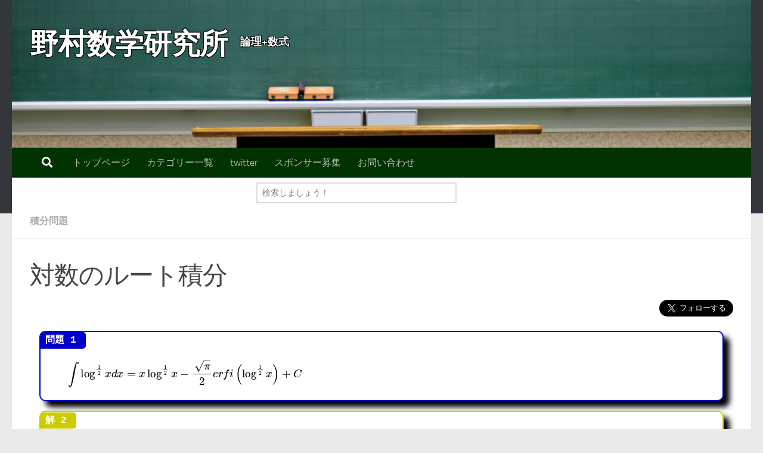

--- FILE ---
content_type: text/html; charset=UTF-8
request_url: https://www.nomuramath.com/dvl6t0gy/
body_size: 14813
content:
<!DOCTYPE html>
<html class="no-js" lang="ja">
<head>
  <meta charset="UTF-8">
  <meta name="viewport" content="width=device-width, initial-scale=1.0">
  <link rel="profile" href="https://gmpg.org/xfn/11" />
  <link rel="pingback" href="https://www.nomuramath.com/xmlrpc.php">

  <title>対数のルート積分 &#8211; 野村数学研究所</title>
<meta name='robots' content='max-image-preview:large' />
<script>document.documentElement.className = document.documentElement.className.replace("no-js","js");</script>
<link rel="alternate" type="application/rss+xml" title="野村数学研究所 &raquo; フィード" href="https://www.nomuramath.com/feed/" />
<link rel="alternate" type="application/rss+xml" title="野村数学研究所 &raquo; コメントフィード" href="https://www.nomuramath.com/comments/feed/" />
<script>
window._wpemojiSettings = {"baseUrl":"https:\/\/s.w.org\/images\/core\/emoji\/15.0.3\/72x72\/","ext":".png","svgUrl":"https:\/\/s.w.org\/images\/core\/emoji\/15.0.3\/svg\/","svgExt":".svg","source":{"concatemoji":"https:\/\/www.nomuramath.com\/wp-includes\/js\/wp-emoji-release.min.js?ver=6.6.2"}};
/*! This file is auto-generated */
!function(i,n){var o,s,e;function c(e){try{var t={supportTests:e,timestamp:(new Date).valueOf()};sessionStorage.setItem(o,JSON.stringify(t))}catch(e){}}function p(e,t,n){e.clearRect(0,0,e.canvas.width,e.canvas.height),e.fillText(t,0,0);var t=new Uint32Array(e.getImageData(0,0,e.canvas.width,e.canvas.height).data),r=(e.clearRect(0,0,e.canvas.width,e.canvas.height),e.fillText(n,0,0),new Uint32Array(e.getImageData(0,0,e.canvas.width,e.canvas.height).data));return t.every(function(e,t){return e===r[t]})}function u(e,t,n){switch(t){case"flag":return n(e,"\ud83c\udff3\ufe0f\u200d\u26a7\ufe0f","\ud83c\udff3\ufe0f\u200b\u26a7\ufe0f")?!1:!n(e,"\ud83c\uddfa\ud83c\uddf3","\ud83c\uddfa\u200b\ud83c\uddf3")&&!n(e,"\ud83c\udff4\udb40\udc67\udb40\udc62\udb40\udc65\udb40\udc6e\udb40\udc67\udb40\udc7f","\ud83c\udff4\u200b\udb40\udc67\u200b\udb40\udc62\u200b\udb40\udc65\u200b\udb40\udc6e\u200b\udb40\udc67\u200b\udb40\udc7f");case"emoji":return!n(e,"\ud83d\udc26\u200d\u2b1b","\ud83d\udc26\u200b\u2b1b")}return!1}function f(e,t,n){var r="undefined"!=typeof WorkerGlobalScope&&self instanceof WorkerGlobalScope?new OffscreenCanvas(300,150):i.createElement("canvas"),a=r.getContext("2d",{willReadFrequently:!0}),o=(a.textBaseline="top",a.font="600 32px Arial",{});return e.forEach(function(e){o[e]=t(a,e,n)}),o}function t(e){var t=i.createElement("script");t.src=e,t.defer=!0,i.head.appendChild(t)}"undefined"!=typeof Promise&&(o="wpEmojiSettingsSupports",s=["flag","emoji"],n.supports={everything:!0,everythingExceptFlag:!0},e=new Promise(function(e){i.addEventListener("DOMContentLoaded",e,{once:!0})}),new Promise(function(t){var n=function(){try{var e=JSON.parse(sessionStorage.getItem(o));if("object"==typeof e&&"number"==typeof e.timestamp&&(new Date).valueOf()<e.timestamp+604800&&"object"==typeof e.supportTests)return e.supportTests}catch(e){}return null}();if(!n){if("undefined"!=typeof Worker&&"undefined"!=typeof OffscreenCanvas&&"undefined"!=typeof URL&&URL.createObjectURL&&"undefined"!=typeof Blob)try{var e="postMessage("+f.toString()+"("+[JSON.stringify(s),u.toString(),p.toString()].join(",")+"));",r=new Blob([e],{type:"text/javascript"}),a=new Worker(URL.createObjectURL(r),{name:"wpTestEmojiSupports"});return void(a.onmessage=function(e){c(n=e.data),a.terminate(),t(n)})}catch(e){}c(n=f(s,u,p))}t(n)}).then(function(e){for(var t in e)n.supports[t]=e[t],n.supports.everything=n.supports.everything&&n.supports[t],"flag"!==t&&(n.supports.everythingExceptFlag=n.supports.everythingExceptFlag&&n.supports[t]);n.supports.everythingExceptFlag=n.supports.everythingExceptFlag&&!n.supports.flag,n.DOMReady=!1,n.readyCallback=function(){n.DOMReady=!0}}).then(function(){return e}).then(function(){var e;n.supports.everything||(n.readyCallback(),(e=n.source||{}).concatemoji?t(e.concatemoji):e.wpemoji&&e.twemoji&&(t(e.twemoji),t(e.wpemoji)))}))}((window,document),window._wpemojiSettings);
</script>
<style id='wp-emoji-styles-inline-css'>

	img.wp-smiley, img.emoji {
		display: inline !important;
		border: none !important;
		box-shadow: none !important;
		height: 1em !important;
		width: 1em !important;
		margin: 0 0.07em !important;
		vertical-align: -0.1em !important;
		background: none !important;
		padding: 0 !important;
	}
</style>
<link rel='stylesheet' id='wp-block-library-css' href='https://www.nomuramath.com/wp-includes/css/dist/block-library/style.min.css?ver=6.6.2' media='all' />
<style id='classic-theme-styles-inline-css'>
/*! This file is auto-generated */
.wp-block-button__link{color:#fff;background-color:#32373c;border-radius:9999px;box-shadow:none;text-decoration:none;padding:calc(.667em + 2px) calc(1.333em + 2px);font-size:1.125em}.wp-block-file__button{background:#32373c;color:#fff;text-decoration:none}
</style>
<style id='global-styles-inline-css'>
:root{--wp--preset--aspect-ratio--square: 1;--wp--preset--aspect-ratio--4-3: 4/3;--wp--preset--aspect-ratio--3-4: 3/4;--wp--preset--aspect-ratio--3-2: 3/2;--wp--preset--aspect-ratio--2-3: 2/3;--wp--preset--aspect-ratio--16-9: 16/9;--wp--preset--aspect-ratio--9-16: 9/16;--wp--preset--color--black: #000000;--wp--preset--color--cyan-bluish-gray: #abb8c3;--wp--preset--color--white: #ffffff;--wp--preset--color--pale-pink: #f78da7;--wp--preset--color--vivid-red: #cf2e2e;--wp--preset--color--luminous-vivid-orange: #ff6900;--wp--preset--color--luminous-vivid-amber: #fcb900;--wp--preset--color--light-green-cyan: #7bdcb5;--wp--preset--color--vivid-green-cyan: #00d084;--wp--preset--color--pale-cyan-blue: #8ed1fc;--wp--preset--color--vivid-cyan-blue: #0693e3;--wp--preset--color--vivid-purple: #9b51e0;--wp--preset--gradient--vivid-cyan-blue-to-vivid-purple: linear-gradient(135deg,rgba(6,147,227,1) 0%,rgb(155,81,224) 100%);--wp--preset--gradient--light-green-cyan-to-vivid-green-cyan: linear-gradient(135deg,rgb(122,220,180) 0%,rgb(0,208,130) 100%);--wp--preset--gradient--luminous-vivid-amber-to-luminous-vivid-orange: linear-gradient(135deg,rgba(252,185,0,1) 0%,rgba(255,105,0,1) 100%);--wp--preset--gradient--luminous-vivid-orange-to-vivid-red: linear-gradient(135deg,rgba(255,105,0,1) 0%,rgb(207,46,46) 100%);--wp--preset--gradient--very-light-gray-to-cyan-bluish-gray: linear-gradient(135deg,rgb(238,238,238) 0%,rgb(169,184,195) 100%);--wp--preset--gradient--cool-to-warm-spectrum: linear-gradient(135deg,rgb(74,234,220) 0%,rgb(151,120,209) 20%,rgb(207,42,186) 40%,rgb(238,44,130) 60%,rgb(251,105,98) 80%,rgb(254,248,76) 100%);--wp--preset--gradient--blush-light-purple: linear-gradient(135deg,rgb(255,206,236) 0%,rgb(152,150,240) 100%);--wp--preset--gradient--blush-bordeaux: linear-gradient(135deg,rgb(254,205,165) 0%,rgb(254,45,45) 50%,rgb(107,0,62) 100%);--wp--preset--gradient--luminous-dusk: linear-gradient(135deg,rgb(255,203,112) 0%,rgb(199,81,192) 50%,rgb(65,88,208) 100%);--wp--preset--gradient--pale-ocean: linear-gradient(135deg,rgb(255,245,203) 0%,rgb(182,227,212) 50%,rgb(51,167,181) 100%);--wp--preset--gradient--electric-grass: linear-gradient(135deg,rgb(202,248,128) 0%,rgb(113,206,126) 100%);--wp--preset--gradient--midnight: linear-gradient(135deg,rgb(2,3,129) 0%,rgb(40,116,252) 100%);--wp--preset--font-size--small: 13px;--wp--preset--font-size--medium: 20px;--wp--preset--font-size--large: 36px;--wp--preset--font-size--x-large: 42px;--wp--preset--spacing--20: 0.44rem;--wp--preset--spacing--30: 0.67rem;--wp--preset--spacing--40: 1rem;--wp--preset--spacing--50: 1.5rem;--wp--preset--spacing--60: 2.25rem;--wp--preset--spacing--70: 3.38rem;--wp--preset--spacing--80: 5.06rem;--wp--preset--shadow--natural: 6px 6px 9px rgba(0, 0, 0, 0.2);--wp--preset--shadow--deep: 12px 12px 50px rgba(0, 0, 0, 0.4);--wp--preset--shadow--sharp: 6px 6px 0px rgba(0, 0, 0, 0.2);--wp--preset--shadow--outlined: 6px 6px 0px -3px rgba(255, 255, 255, 1), 6px 6px rgba(0, 0, 0, 1);--wp--preset--shadow--crisp: 6px 6px 0px rgba(0, 0, 0, 1);}:where(.is-layout-flex){gap: 0.5em;}:where(.is-layout-grid){gap: 0.5em;}body .is-layout-flex{display: flex;}.is-layout-flex{flex-wrap: wrap;align-items: center;}.is-layout-flex > :is(*, div){margin: 0;}body .is-layout-grid{display: grid;}.is-layout-grid > :is(*, div){margin: 0;}:where(.wp-block-columns.is-layout-flex){gap: 2em;}:where(.wp-block-columns.is-layout-grid){gap: 2em;}:where(.wp-block-post-template.is-layout-flex){gap: 1.25em;}:where(.wp-block-post-template.is-layout-grid){gap: 1.25em;}.has-black-color{color: var(--wp--preset--color--black) !important;}.has-cyan-bluish-gray-color{color: var(--wp--preset--color--cyan-bluish-gray) !important;}.has-white-color{color: var(--wp--preset--color--white) !important;}.has-pale-pink-color{color: var(--wp--preset--color--pale-pink) !important;}.has-vivid-red-color{color: var(--wp--preset--color--vivid-red) !important;}.has-luminous-vivid-orange-color{color: var(--wp--preset--color--luminous-vivid-orange) !important;}.has-luminous-vivid-amber-color{color: var(--wp--preset--color--luminous-vivid-amber) !important;}.has-light-green-cyan-color{color: var(--wp--preset--color--light-green-cyan) !important;}.has-vivid-green-cyan-color{color: var(--wp--preset--color--vivid-green-cyan) !important;}.has-pale-cyan-blue-color{color: var(--wp--preset--color--pale-cyan-blue) !important;}.has-vivid-cyan-blue-color{color: var(--wp--preset--color--vivid-cyan-blue) !important;}.has-vivid-purple-color{color: var(--wp--preset--color--vivid-purple) !important;}.has-black-background-color{background-color: var(--wp--preset--color--black) !important;}.has-cyan-bluish-gray-background-color{background-color: var(--wp--preset--color--cyan-bluish-gray) !important;}.has-white-background-color{background-color: var(--wp--preset--color--white) !important;}.has-pale-pink-background-color{background-color: var(--wp--preset--color--pale-pink) !important;}.has-vivid-red-background-color{background-color: var(--wp--preset--color--vivid-red) !important;}.has-luminous-vivid-orange-background-color{background-color: var(--wp--preset--color--luminous-vivid-orange) !important;}.has-luminous-vivid-amber-background-color{background-color: var(--wp--preset--color--luminous-vivid-amber) !important;}.has-light-green-cyan-background-color{background-color: var(--wp--preset--color--light-green-cyan) !important;}.has-vivid-green-cyan-background-color{background-color: var(--wp--preset--color--vivid-green-cyan) !important;}.has-pale-cyan-blue-background-color{background-color: var(--wp--preset--color--pale-cyan-blue) !important;}.has-vivid-cyan-blue-background-color{background-color: var(--wp--preset--color--vivid-cyan-blue) !important;}.has-vivid-purple-background-color{background-color: var(--wp--preset--color--vivid-purple) !important;}.has-black-border-color{border-color: var(--wp--preset--color--black) !important;}.has-cyan-bluish-gray-border-color{border-color: var(--wp--preset--color--cyan-bluish-gray) !important;}.has-white-border-color{border-color: var(--wp--preset--color--white) !important;}.has-pale-pink-border-color{border-color: var(--wp--preset--color--pale-pink) !important;}.has-vivid-red-border-color{border-color: var(--wp--preset--color--vivid-red) !important;}.has-luminous-vivid-orange-border-color{border-color: var(--wp--preset--color--luminous-vivid-orange) !important;}.has-luminous-vivid-amber-border-color{border-color: var(--wp--preset--color--luminous-vivid-amber) !important;}.has-light-green-cyan-border-color{border-color: var(--wp--preset--color--light-green-cyan) !important;}.has-vivid-green-cyan-border-color{border-color: var(--wp--preset--color--vivid-green-cyan) !important;}.has-pale-cyan-blue-border-color{border-color: var(--wp--preset--color--pale-cyan-blue) !important;}.has-vivid-cyan-blue-border-color{border-color: var(--wp--preset--color--vivid-cyan-blue) !important;}.has-vivid-purple-border-color{border-color: var(--wp--preset--color--vivid-purple) !important;}.has-vivid-cyan-blue-to-vivid-purple-gradient-background{background: var(--wp--preset--gradient--vivid-cyan-blue-to-vivid-purple) !important;}.has-light-green-cyan-to-vivid-green-cyan-gradient-background{background: var(--wp--preset--gradient--light-green-cyan-to-vivid-green-cyan) !important;}.has-luminous-vivid-amber-to-luminous-vivid-orange-gradient-background{background: var(--wp--preset--gradient--luminous-vivid-amber-to-luminous-vivid-orange) !important;}.has-luminous-vivid-orange-to-vivid-red-gradient-background{background: var(--wp--preset--gradient--luminous-vivid-orange-to-vivid-red) !important;}.has-very-light-gray-to-cyan-bluish-gray-gradient-background{background: var(--wp--preset--gradient--very-light-gray-to-cyan-bluish-gray) !important;}.has-cool-to-warm-spectrum-gradient-background{background: var(--wp--preset--gradient--cool-to-warm-spectrum) !important;}.has-blush-light-purple-gradient-background{background: var(--wp--preset--gradient--blush-light-purple) !important;}.has-blush-bordeaux-gradient-background{background: var(--wp--preset--gradient--blush-bordeaux) !important;}.has-luminous-dusk-gradient-background{background: var(--wp--preset--gradient--luminous-dusk) !important;}.has-pale-ocean-gradient-background{background: var(--wp--preset--gradient--pale-ocean) !important;}.has-electric-grass-gradient-background{background: var(--wp--preset--gradient--electric-grass) !important;}.has-midnight-gradient-background{background: var(--wp--preset--gradient--midnight) !important;}.has-small-font-size{font-size: var(--wp--preset--font-size--small) !important;}.has-medium-font-size{font-size: var(--wp--preset--font-size--medium) !important;}.has-large-font-size{font-size: var(--wp--preset--font-size--large) !important;}.has-x-large-font-size{font-size: var(--wp--preset--font-size--x-large) !important;}
:where(.wp-block-post-template.is-layout-flex){gap: 1.25em;}:where(.wp-block-post-template.is-layout-grid){gap: 1.25em;}
:where(.wp-block-columns.is-layout-flex){gap: 2em;}:where(.wp-block-columns.is-layout-grid){gap: 2em;}
:root :where(.wp-block-pullquote){font-size: 1.5em;line-height: 1.6;}
</style>
<link rel='stylesheet' id='contact-form-7-css' href='https://www.nomuramath.com/wp-content/plugins/contact-form-7/includes/css/styles.css?ver=6.0.2' media='all' />
<link rel='stylesheet' id='hueman-main-style-css' href='https://www.nomuramath.com/wp-content/themes/hueman/assets/front/css/main.min.css?ver=3.7.25' media='all' />
<style id='hueman-main-style-inline-css'>
body { font-size:1.00rem; }@media only screen and (min-width: 720px) {
        .nav > li { font-size:1.00rem; }
      }.container-inner { max-width: 1600px; }::selection { background-color: #3b8dbd; }
::-moz-selection { background-color: #3b8dbd; }a,a>span.hu-external::after,.themeform label .required,#flexslider-featured .flex-direction-nav .flex-next:hover,#flexslider-featured .flex-direction-nav .flex-prev:hover,.post-hover:hover .post-title a,.post-title a:hover,.sidebar.s1 .post-nav li a:hover i,.content .post-nav li a:hover i,.post-related a:hover,.sidebar.s1 .widget_rss ul li a,#footer .widget_rss ul li a,.sidebar.s1 .widget_calendar a,#footer .widget_calendar a,.sidebar.s1 .alx-tab .tab-item-category a,.sidebar.s1 .alx-posts .post-item-category a,.sidebar.s1 .alx-tab li:hover .tab-item-title a,.sidebar.s1 .alx-tab li:hover .tab-item-comment a,.sidebar.s1 .alx-posts li:hover .post-item-title a,#footer .alx-tab .tab-item-category a,#footer .alx-posts .post-item-category a,#footer .alx-tab li:hover .tab-item-title a,#footer .alx-tab li:hover .tab-item-comment a,#footer .alx-posts li:hover .post-item-title a,.comment-tabs li.active a,.comment-awaiting-moderation,.child-menu a:hover,.child-menu .current_page_item > a,.wp-pagenavi a{ color: #3b8dbd; }input[type="submit"],.themeform button[type="submit"],.sidebar.s1 .sidebar-top,.sidebar.s1 .sidebar-toggle,#flexslider-featured .flex-control-nav li a.flex-active,.post-tags a:hover,.sidebar.s1 .widget_calendar caption,#footer .widget_calendar caption,.author-bio .bio-avatar:after,.commentlist li.bypostauthor > .comment-body:after,.commentlist li.comment-author-admin > .comment-body:after{ background-color: #3b8dbd; }.post-format .format-container { border-color: #3b8dbd; }.sidebar.s1 .alx-tabs-nav li.active a,#footer .alx-tabs-nav li.active a,.comment-tabs li.active a,.wp-pagenavi a:hover,.wp-pagenavi a:active,.wp-pagenavi span.current{ border-bottom-color: #3b8dbd!important; }.sidebar.s2 .post-nav li a:hover i,
.sidebar.s2 .widget_rss ul li a,
.sidebar.s2 .widget_calendar a,
.sidebar.s2 .alx-tab .tab-item-category a,
.sidebar.s2 .alx-posts .post-item-category a,
.sidebar.s2 .alx-tab li:hover .tab-item-title a,
.sidebar.s2 .alx-tab li:hover .tab-item-comment a,
.sidebar.s2 .alx-posts li:hover .post-item-title a { color: #82b965; }
.sidebar.s2 .sidebar-top,.sidebar.s2 .sidebar-toggle,.post-comments,.jp-play-bar,.jp-volume-bar-value,.sidebar.s2 .widget_calendar caption{ background-color: #82b965; }.sidebar.s2 .alx-tabs-nav li.active a { border-bottom-color: #82b965; }
.post-comments::before { border-right-color: #82b965; }
      .search-expand,
              #nav-topbar.nav-container { background-color: #26272b}@media only screen and (min-width: 720px) {
                #nav-topbar .nav ul { background-color: #26272b; }
              }.is-scrolled #header .nav-container.desktop-sticky,
              .is-scrolled #header .search-expand { background-color: #26272b; background-color: rgba(38,39,43,0.90) }.is-scrolled .topbar-transparent #nav-topbar.desktop-sticky .nav ul { background-color: #26272b; background-color: rgba(38,39,43,0.95) }#header { background-color: #33363b; }
@media only screen and (min-width: 720px) {
  #nav-header .nav ul { background-color: #33363b; }
}
        #header #nav-mobile { background-color: #003300; }.is-scrolled #header #nav-mobile { background-color: #003300; background-color: rgba(0,51,0,0.90) }#nav-header.nav-container, #main-header-search .search-expand { background-color: #003300; }
@media only screen and (min-width: 720px) {
  #nav-header .nav ul { background-color: #003300; }
}
        body { background-color: #eaeaea; }
</style>
<link rel='stylesheet' id='theme-stylesheet-css' href='https://www.nomuramath.com/wp-content/themes/hueman-child/style.css?ver=1.0' media='all' />
<link rel='stylesheet' id='hueman-font-awesome-css' href='https://www.nomuramath.com/wp-content/themes/hueman/assets/front/css/font-awesome.min.css?ver=3.7.25' media='all' />
<script src="https://www.nomuramath.com/wp-includes/js/jquery/jquery.min.js?ver=3.7.1" id="jquery-core-js"></script>
<script src="https://www.nomuramath.com/wp-includes/js/jquery/jquery-migrate.min.js?ver=3.4.1" id="jquery-migrate-js"></script>
<link rel="https://api.w.org/" href="https://www.nomuramath.com/wp-json/" /><link rel="alternate" title="JSON" type="application/json" href="https://www.nomuramath.com/wp-json/wp/v2/posts/4731" /><link rel="EditURI" type="application/rsd+xml" title="RSD" href="https://www.nomuramath.com/xmlrpc.php?rsd" />
<meta name="generator" content="WordPress 6.6.2" />
<link rel="canonical" href="https://www.nomuramath.com/dvl6t0gy/" />
<link rel='shortlink' href='https://www.nomuramath.com/?p=4731' />
<link rel="alternate" title="oEmbed (JSON)" type="application/json+oembed" href="https://www.nomuramath.com/wp-json/oembed/1.0/embed?url=https%3A%2F%2Fwww.nomuramath.com%2Fdvl6t0gy%2F" />
<link rel="alternate" title="oEmbed (XML)" type="text/xml+oembed" href="https://www.nomuramath.com/wp-json/oembed/1.0/embed?url=https%3A%2F%2Fwww.nomuramath.com%2Fdvl6t0gy%2F&#038;format=xml" />
		<meta charset="UTF-8">
		<meta name="robots" content="index,follow">

		<!-- サイトマップ -->
		<link rel="sitemap" type="application/xml" title="サイトマップ" href="/wp-sitemap.xml" />

			<!-- googleアナリティクス -->
	<!-- Global site tag (gtag.js) - Google Analytics -->
	<script async src="https://www.googletagmanager.com/gtag/js?id=UA-177225080-1"></script>
	<script async src="https://www.googletagmanager.com/gtag/js?id=AW-16518242444">
	<script async src="https://www.googletagmanager.com/gtag/js?id=G-TN1WE6VECE"></script>
	<script>
	window.dataLayer = window.dataLayer || [];
	function gtag(){dataLayer.push(arguments);}
	gtag('js', new Date());
	gtag('config', 'UA-177225080-1');
	gtag('config', 'G-TN1WE6VECE');
	gtag('config', 'AW-16518242444');
	</script>
	<!-- Event snippet for ページビュー conversion page -->
	<script>
	gtag('event', 'conversion', {'send_to': 'AW-16518242444/0_e8CJ7Vn6IZEIzBwcQ9'});
	</script>	<!-- google ads -->
	<script data-ad-client="ca-pub-6140751731459712" async 	src="https://pagead2.googlesyndication.com/pagead/js/adsbygoogle.js"></script>

		<!-- highlight.jsでmonokaiを使う -->
		<link rel="stylesheet" href="//cdnjs.cloudflare.com/ajax/libs/highlight.js/9.12.0/styles/monokai.min.css"><!--monokai_sublime-->
		<!-- highlight.jsを使う -->
		<script src="//cdnjs.cloudflare.com/ajax/libs/highlight.js/9.12.0/highlight.min.js"></script>
		<script>hljs.initHighlightingOnLoad();</script>
		<!-- highlight.jsに行番号を付ける -->
		<script src="//cdnjs.cloudflare.com/ajax/libs/highlightjs-line-numbers.js/2.7.0/highlightjs-line-numbers.min.js"></script>
		<script>hljs.initLineNumbersOnLoad();</script>		<!-- script type="text/x-mathjax-config" -->
		<script>
			MathJax = {
				loader: {
					load: ['[tex]/color'],//拡張パッケージ読み込み
				},
				tex: {
					inlineMath: [["$","$"], ["\\(","\\)"]],
					processEscapes: true,//「ダラー」を「$」でエスケープ
					//ignoreClass: "nomath",//mathjax除外クラス
					//processClass: "math|excerpt|components-truncate",//mathjax有効クラス

					//TagSide: "right",
					tagIndent: "2em",//数式番号までの余白
					maxBuffer: 10 * 1024,//バッファサイズ(5*1024だと足らない)
					//MultLineWidth: "55%",
					//extensions: ["color.js"],
					packages: {'[+]': ['color']},//拡張パッケージ追加
					macros: {
						//例　csch: "\\mathrm{csch\\;}",
						//「,」が多いとエラーになります。
						sgn: '{\bf R}',
						C: ["{\\color{gray}C_{#1}}",1],
						cmt: ["\\color{green}\\qquad \\left( \\quad #1 \\quad \\right)",1],
						mrk: ["\\color{red}\\qquad \\left( \\quad #1 \\quad \\right)",1],
						cnd: ["\\color{blue}\\qquad \\left( \\quad #1 \\quad \\right)",1],
						slug: ["\\color{green}\\qquad \\left( \\quad \\href{https://www.nomuramath.com/#1}{\\text{詳細ページ}} \\quad \\right)",1],

          				//左下から右上に3点ドット(texにはあるがmathjaxにはない記号)
						iddots: "{\\kern3mu\\raise1mu{.}\\kern3mu\\raise6mu{.}\\kern3mu\\raise12mu{.}}",
						def: '\\mathrm{def\\;}',ran: '\\mathrm{ran\\;}',inv: '\\mathrm{inv\\;}',arccsc: '\\mathrm{arccsc\\;}',arcsec: '\\mathrm{arcsec\\;}',arccot: '\\mathrm{arccot\\;}',arcsinh: '\\mathrm{arcsinh\\;}',arccosh: '\\mathrm{arccosh\\;}',arctanh: '\\mathrm{arctanh\\;}',csch: '\\mathrm{csch\\;}',sech: '\\mathrm{sech\\;}',coth: '\\mathrm{coth\\;}',arccsch: '\\mathrm{arccsch\\;}',arcsech: '\\mathrm{arcsech\\;}',arccoth: '\\mathrm{arccoth\\;}',pv: '\\mathrm{pv\\;}',mv: '\\mathrm{mv\\;}',id: '\\mathrm{id\\;}',Sin: '\\mathrm{Sin\\;}',Cos: '\\mathrm{Cos\\;}',Tan: '\\mathrm{Tan\\;}',Sinh: '\\mathrm{Sinh\\;}',Cosh: '\\mathrm{Cosh\\;}',Tanh: '\\mathrm{Tanh\\;}',sgn: '\\mathrm{sgn\\;}',Log: '\\mathrm{Log\\;}',Arg: '\\mathrm{Arg\\;}',pow: '\\mathrm{pow\\;}',rank: '\\mathrm{rank\\;}',null: '\\mathrm{null\\;}',tr: '\\mathrm{tr\\;}',im: '\\mathrm{im\\;}',adj: '\\mathrm{adj\\;}',diag: '\\mathrm{diag\\;}',span: '\\mathrm{span\\;}',Li: '\\mathrm{Li\\;}',erf: '\\mathrm{erf\\;}',Ei: '\\mathrm{Ei\\;}',Si: '\\mathrm{Si\\;}',Ci: '\\mathrm{Ci\\;}',li: '\\mathrm{li\\;}',LHS: '\\mathrm{LHS\\;}',RHS: '\\mathrm{RHS\\;}',BHS: '\\mathrm{BHS\\;}',Res: '\\mathrm{Res\\;}',diam: '\\mathrm{diam\\;}',map: '\\mathrm{map\\;}',dom: '\\mathrm{dom\\;}',cod: '\\mathrm{cod\\;}',Def: '\\mathrm{Def\\;}',ran: '\\mathrm{ran\\;}',ord: '\\mathrm{ord\\;}',deg: '\\mathrm{deg\\;}',alg: '\\mathrm{alg\\;}',sep: '\\mathrm{sep\\;}',irr: '\\mathrm{irr\\;}',quot: '\\mathrm{quot\\;}',char: '\\mathrm{char\\;}',conj: '\\mathrm{conj\\;}',ab: '\\mathrm{ab\\;}',gal: '\\mathrm{gal\\;}',End: '\\mathrm{End\\;}',aut: '\\mathrm{aut\\;}',inn: '\\mathrm{inn\\;}',out: '\\mathrm{out\\;}',supp: '\\mathrm{supp\\;}',mzp: '\\mathrm{mzp\\;}',mod: '\\mathrm{mod\\;}',lcm: '\\mathrm{lcm\\;}',
					},
				},
				chtml: {
					scale: 1,				//数式のフォントサイズ
					displayAlign: 'left',	//数式を左寄せ
					displayIndent: '2em',	//数式のインデント
				},
				options: {
					ignoreHtmlClass: "nomath",//mathjax除外クラス
					processHtmlClass: "math|excerpt",//mathjax有効クラス
					enableMenu: false,

				},
			};




		</script>		<!-- script type="text/javascript" src="https://cdnjs.cloudflare.com/ajax/libs/mathjax/2.7.0/MathJax.js?config=TeX-AMS_CHTML" -->
		<!-- /script -->

		<!-- mathjax v3 -->
		<script src="https://polyfill.io/v3/polyfill.min.js?features=es6"></script>



		<script id="MathJax-script" async src="https://cdn.jsdelivr.net/npm/mathjax@3/es5/tex-mml-chtml.js"></script>
		<!--「tex-svg.js」だと左揃えができない -->
		<!--「tex-mml-chtml.js」だと添え字の添え字ができない -->

		<meta http-equiv="X-UA-Compatible" CONTENT="IE=EmulateIE7" />
		<link rel="stylesheet/less" type="text/css" href="/wp-content/themes/hueman-child/usr_src/style.less" />
		<script src="//cdnjs.cloudflare.com/ajax/libs/less.js/3.9.0/less.min.js" ></script>    <link rel="preload" as="font" type="font/woff2" href="https://www.nomuramath.com/wp-content/themes/hueman/assets/front/webfonts/fa-brands-400.woff2?v=5.15.2" crossorigin="anonymous"/>
    <link rel="preload" as="font" type="font/woff2" href="https://www.nomuramath.com/wp-content/themes/hueman/assets/front/webfonts/fa-regular-400.woff2?v=5.15.2" crossorigin="anonymous"/>
    <link rel="preload" as="font" type="font/woff2" href="https://www.nomuramath.com/wp-content/themes/hueman/assets/front/webfonts/fa-solid-900.woff2?v=5.15.2" crossorigin="anonymous"/>
  <link rel="preload" as="font" type="font/woff" href="https://www.nomuramath.com/wp-content/themes/hueman/assets/front/fonts/titillium-light-webfont.woff" crossorigin="anonymous"/>
<link rel="preload" as="font" type="font/woff" href="https://www.nomuramath.com/wp-content/themes/hueman/assets/front/fonts/titillium-lightitalic-webfont.woff" crossorigin="anonymous"/>
<link rel="preload" as="font" type="font/woff" href="https://www.nomuramath.com/wp-content/themes/hueman/assets/front/fonts/titillium-regular-webfont.woff" crossorigin="anonymous"/>
<link rel="preload" as="font" type="font/woff" href="https://www.nomuramath.com/wp-content/themes/hueman/assets/front/fonts/titillium-regularitalic-webfont.woff" crossorigin="anonymous"/>
<link rel="preload" as="font" type="font/woff" href="https://www.nomuramath.com/wp-content/themes/hueman/assets/front/fonts/titillium-semibold-webfont.woff" crossorigin="anonymous"/>
<style>
  /*  base : fonts
/* ------------------------------------ */
body { font-family: "Titillium", Arial, sans-serif; }
@font-face {
  font-family: 'Titillium';
  src: url('https://www.nomuramath.com/wp-content/themes/hueman/assets/front/fonts/titillium-light-webfont.eot');
  src: url('https://www.nomuramath.com/wp-content/themes/hueman/assets/front/fonts/titillium-light-webfont.svg#titillium-light-webfont') format('svg'),
     url('https://www.nomuramath.com/wp-content/themes/hueman/assets/front/fonts/titillium-light-webfont.eot?#iefix') format('embedded-opentype'),
     url('https://www.nomuramath.com/wp-content/themes/hueman/assets/front/fonts/titillium-light-webfont.woff') format('woff'),
     url('https://www.nomuramath.com/wp-content/themes/hueman/assets/front/fonts/titillium-light-webfont.ttf') format('truetype');
  font-weight: 300;
  font-style: normal;
}
@font-face {
  font-family: 'Titillium';
  src: url('https://www.nomuramath.com/wp-content/themes/hueman/assets/front/fonts/titillium-lightitalic-webfont.eot');
  src: url('https://www.nomuramath.com/wp-content/themes/hueman/assets/front/fonts/titillium-lightitalic-webfont.svg#titillium-lightitalic-webfont') format('svg'),
     url('https://www.nomuramath.com/wp-content/themes/hueman/assets/front/fonts/titillium-lightitalic-webfont.eot?#iefix') format('embedded-opentype'),
     url('https://www.nomuramath.com/wp-content/themes/hueman/assets/front/fonts/titillium-lightitalic-webfont.woff') format('woff'),
     url('https://www.nomuramath.com/wp-content/themes/hueman/assets/front/fonts/titillium-lightitalic-webfont.ttf') format('truetype');
  font-weight: 300;
  font-style: italic;
}
@font-face {
  font-family: 'Titillium';
  src: url('https://www.nomuramath.com/wp-content/themes/hueman/assets/front/fonts/titillium-regular-webfont.eot');
  src: url('https://www.nomuramath.com/wp-content/themes/hueman/assets/front/fonts/titillium-regular-webfont.svg#titillium-regular-webfont') format('svg'),
     url('https://www.nomuramath.com/wp-content/themes/hueman/assets/front/fonts/titillium-regular-webfont.eot?#iefix') format('embedded-opentype'),
     url('https://www.nomuramath.com/wp-content/themes/hueman/assets/front/fonts/titillium-regular-webfont.woff') format('woff'),
     url('https://www.nomuramath.com/wp-content/themes/hueman/assets/front/fonts/titillium-regular-webfont.ttf') format('truetype');
  font-weight: 400;
  font-style: normal;
}
@font-face {
  font-family: 'Titillium';
  src: url('https://www.nomuramath.com/wp-content/themes/hueman/assets/front/fonts/titillium-regularitalic-webfont.eot');
  src: url('https://www.nomuramath.com/wp-content/themes/hueman/assets/front/fonts/titillium-regularitalic-webfont.svg#titillium-regular-webfont') format('svg'),
     url('https://www.nomuramath.com/wp-content/themes/hueman/assets/front/fonts/titillium-regularitalic-webfont.eot?#iefix') format('embedded-opentype'),
     url('https://www.nomuramath.com/wp-content/themes/hueman/assets/front/fonts/titillium-regularitalic-webfont.woff') format('woff'),
     url('https://www.nomuramath.com/wp-content/themes/hueman/assets/front/fonts/titillium-regularitalic-webfont.ttf') format('truetype');
  font-weight: 400;
  font-style: italic;
}
@font-face {
    font-family: 'Titillium';
    src: url('https://www.nomuramath.com/wp-content/themes/hueman/assets/front/fonts/titillium-semibold-webfont.eot');
    src: url('https://www.nomuramath.com/wp-content/themes/hueman/assets/front/fonts/titillium-semibold-webfont.svg#titillium-semibold-webfont') format('svg'),
         url('https://www.nomuramath.com/wp-content/themes/hueman/assets/front/fonts/titillium-semibold-webfont.eot?#iefix') format('embedded-opentype'),
         url('https://www.nomuramath.com/wp-content/themes/hueman/assets/front/fonts/titillium-semibold-webfont.woff') format('woff'),
         url('https://www.nomuramath.com/wp-content/themes/hueman/assets/front/fonts/titillium-semibold-webfont.ttf') format('truetype');
  font-weight: 600;
  font-style: normal;
}
</style>
  <!--[if lt IE 9]>
<script src="https://www.nomuramath.com/wp-content/themes/hueman/assets/front/js/ie/html5shiv-printshiv.min.js"></script>
<script src="https://www.nomuramath.com/wp-content/themes/hueman/assets/front/js/ie/selectivizr.js"></script>
<![endif]-->
<link rel="icon" href="https://www.nomuramath.com/wp-content/uploads/u7xniwqh-32x32.png" sizes="32x32" />
<link rel="icon" href="https://www.nomuramath.com/wp-content/uploads/u7xniwqh-192x192.png" sizes="192x192" />
<link rel="apple-touch-icon" href="https://www.nomuramath.com/wp-content/uploads/u7xniwqh-180x180.png" />
<meta name="msapplication-TileImage" content="https://www.nomuramath.com/wp-content/uploads/u7xniwqh-270x270.png" />
</head>

<body class="post-template-default single single-post postid-4731 wp-embed-responsive nomath col-1c full-width header-desktop-sticky header-mobile-sticky hueman-3-7-25-with-child-theme chrome">
<div id="wrapper">
  <a class="screen-reader-text skip-link" href="#content">コンテンツへスキップ</a>
  
  <header id="header" class="main-menu-mobile-on one-mobile-menu main_menu header-ads-desktop  topbar-transparent has-header-img">
        <nav class="nav-container group mobile-menu mobile-sticky " id="nav-mobile" data-menu-id="header-1">
  <div class="mobile-title-logo-in-header"><p class="site-title">                  <a class="custom-logo-link" href="https://www.nomuramath.com/" rel="home" title="野村数学研究所 | ホームページ">野村数学研究所</a>                </p></div>
        
                    <!-- <div class="ham__navbar-toggler collapsed" aria-expanded="false">
          <div class="ham__navbar-span-wrapper">
            <span class="ham-toggler-menu__span"></span>
          </div>
        </div> -->
        <button class="ham__navbar-toggler-two collapsed" title="Menu" aria-expanded="false">
          <span class="ham__navbar-span-wrapper">
            <span class="line line-1"></span>
            <span class="line line-2"></span>
            <span class="line line-3"></span>
          </span>
        </button>
            
      <div class="nav-text"></div>
      <div class="nav-wrap container">
                  <ul class="nav container-inner group mobile-search">
                            <li>
                  <form role="search" method="get" class="search-form" action="https://www.nomuramath.com/">
				<label>
					<span class="screen-reader-text">検索:</span>
					<input type="search" class="search-field" placeholder="検索&hellip;" value="" name="s" />
				</label>
				<input type="submit" class="search-submit" value="検索" />
			</form>                </li>
                      </ul>
                <ul id="menu-memu" class="nav container-inner group"><li id="menu-item-4882" class="menu-item menu-item-type-custom menu-item-object-custom menu-item-home menu-item-4882"><a href="https://www.nomuramath.com/">トップページ</a></li>
<li id="menu-item-4881" class="menu-item menu-item-type-post_type menu-item-object-page menu-item-4881"><a href="https://www.nomuramath.com/category/">カテゴリー一覧</a></li>
<li id="menu-item-4419" class="menu-item menu-item-type-custom menu-item-object-custom menu-item-4419"><a href="https://twitter.com/nomuramath">twitter</a></li>
<li id="menu-item-13305" class="menu-item menu-item-type-post_type menu-item-object-page menu-item-13305"><a href="https://www.nomuramath.com/sponsor/">スポンサー募集</a></li>
<li id="menu-item-6719" class="menu-item menu-item-type-post_type menu-item-object-page menu-item-6719"><a href="https://www.nomuramath.com/mail/">お問い合わせ</a></li>
</ul>      </div>
</nav><!--/#nav-topbar-->  
  
  <div class="container group">
        <div class="container-inner">

                <div id="header-image-wrap">
              <div class="group hu-pad central-header-zone">
                                        <div class="logo-tagline-group">
                          <p class="site-title">                  <a class="custom-logo-link" href="https://www.nomuramath.com/" rel="home" title="野村数学研究所 | ホームページ">野村数学研究所</a>                </p>                                                        <p class="site-description">論理+数式</p>
                                                </div>
                                                          <div id="header-widgets">
                                                </div><!--/#header-ads-->
                                </div>

              <a href="https://www.nomuramath.com/" rel="home"><img src="https://www.nomuramath.com/wp-content/uploads/ql5aza8n.jpg" width="1000" height="200" alt="" class="new-site-image" decoding="async" fetchpriority="high" /></a>          </div>
      
                <nav class="nav-container group desktop-menu " id="nav-header" data-menu-id="header-2">
    <div class="nav-text"><!-- put your mobile menu text here --></div>

  <div class="nav-wrap container">
          <div id="main-header-search" class="container">
        <div class="container-inner">
          <button class="toggle-search"><i class="fas fa-search"></i></button>
          <div class="search-expand">
            <div class="search-expand-inner"><form role="search" method="get" class="search-form" action="https://www.nomuramath.com/">
				<label>
					<span class="screen-reader-text">検索:</span>
					<input type="search" class="search-field" placeholder="検索&hellip;" value="" name="s" />
				</label>
				<input type="submit" class="search-submit" value="検索" />
			</form></div>
          </div>
        </div><!--/.container-inner-->
      </div><!--/.container-->
        <ul id="menu-memu-1" class="nav container-inner group"><li class="menu-item menu-item-type-custom menu-item-object-custom menu-item-home menu-item-4882"><a href="https://www.nomuramath.com/">トップページ</a></li>
<li class="menu-item menu-item-type-post_type menu-item-object-page menu-item-4881"><a href="https://www.nomuramath.com/category/">カテゴリー一覧</a></li>
<li class="menu-item menu-item-type-custom menu-item-object-custom menu-item-4419"><a href="https://twitter.com/nomuramath">twitter</a></li>
<li class="menu-item menu-item-type-post_type menu-item-object-page menu-item-13305"><a href="https://www.nomuramath.com/sponsor/">スポンサー募集</a></li>
<li class="menu-item menu-item-type-post_type menu-item-object-page menu-item-6719"><a href="https://www.nomuramath.com/mail/">お問い合わせ</a></li>
</ul>  </div>
</nav><!--/#nav-header-->      
    </div><!--/.container-inner-->
      </div><!--/.container-->

</header><!--/#header-->
  
  <div class="container" id="page">
    <div class="container-inner">
            <div class="main">
        <div class="main-inner group">
          
              <main class="content" id="content">
              <div class="page-title hu-pad group">
          	    		<ul class="meta-single group">
    			<li class="category"><a href="https://www.nomuramath.com/category/math/problem/calculus_problem/" rel="category tag">積分問題</a></li>
    			    		</ul>
            
    </div><!--/.page-title-->
          <div class="hu-pad group">
              <article class="post-4731 post type-post status-publish hentry category-calculus_problem">
    <div class="post-inner group">

      <h1 class="post-title entry-title">対数のルート積分</h1>
  <p class="post-byline">
       by     <span class="vcard author">
       <span class="fn"><a href="https://www.nomuramath.com/author/nomura/" title="nomura の投稿" rel="author">nomura</a></span>
     </span>
     &middot;
                          <span class="published">2020年11月21日</span>
          </p>

                                
      <div class="clear"></div>

      <div class="entry themeform">
        <div class="entry-inner">
          <div style="text-align:right;">
<script>document.write(decodeURIComponent(escape(atob('[base64]'))))</script>
</div><!-- start(145) --><div class='math prb'>\[
\int\log^{\frac{1}{2}}xdx=x\log^{\frac{1}{2}}x-\frac{\sqrt{\pi}}{2}erfi\left(\log^{\frac{1}{2}}x\right)+C
\]</div><!-- end(145) --><!-- start(378) --><div class='math sol'>\begin{align*}
\int\log^{\frac{1}{2}}xdx &amp; =x\log^{\frac{1}{2}}x-\frac{1}{2}\int\log^{-\frac{1}{2}}xdx\\
&amp; =x\log^{\frac{1}{2}}x-\int e^{t^{2}}dt+C\cmt{t=\log^{\frac{1}{2}}x}\\
&amp; =x\log^{\frac{1}{2}}x-\frac{\sqrt{\pi}}{2}erfi(t)+C\\
&amp; =x\log^{\frac{1}{2}}x-\frac{\sqrt{\pi}}{2}erfi\left(\log^{\frac{1}{2}}x\right)+C
\end{align*}<br /></div><!-- end(378) --><div style="display: flex;flex-wrap: wrap;justify-content: space-around;gap:1em;margin:2em 0em 0em"><div>
<a href="https://www.nomuramath.com/sponsor/"><img decoding="async" src="https://www.nomuramath.com/wp-content/uploads/qsd804tp.jpg" style="width:267px;height: 150px;
" alt="スポンサー募集！"></a>
</div></div>
<hr style="height: 1px;background-color:#aaa;border: none;margin:2em auto;width:100%">
<b style="font-weight:bold">ページ情報</b><!-- start(790) --><table class="tbl"><tr><td><b style="font-weight:bold">タイトル</b><br /></td><td>対数のルート積分<br /></td></tr><tr><td><b style="font-weight:bold">URL</b><br /></td><td>https&#58;//www.nomuramath.com/dvl6t0gy/<br /></td></tr><tr><td><b style="font-weight:bold">SNSボタン</b><br /></td><td><script>document.write(decodeURIComponent(escape(atob('[base64]'))))</script></td></tr></table><!-- end(790) --><div class='ads'><script>document.write(decodeURIComponent(escape(atob('DQoJCQk8ZGl2IHN0eWxlPSJ3aWR0aDoxMDAlO2JvcmRlcjogMXB4IHNvbGlkICMwMDA7cGFkZGluZzowLjVlbSI+DQoJCQkJPGEgaHJlZj0iaHR0cHM6Ly93d3cuaW5mb3RvcC5qcC9jbGljay5waHA/YWlkPTQyMzk4NiZpaWQ9OTM4NDAiIHJlbD0ic3BvbnNvcmVkIj7pq5jpoY3lob7nhKHnlKjjg7vlpKflrablj5fpqJPlkIjmoLzjgrfjg7Pjg5fjg6vli4nlvLfms5XjgJDkuIDnspLjg6Hjgr3jg4Pjg4njgJE8L2E+DQoJCQk8L2Rpdj4NCgkJ'))))</script></div>
<a href='https://www.nomuramath.com/w26eay3a/'><div class='catelink'><div class='title'>ガウス積分のような定積分</div><div class="excerpt">\[
\int_{0}^{\infty}\frac{1}{1+e^{x^{2}}}dx=?
\]
</div> </div></a>
<a href='https://www.nomuramath.com/ifxv4ywk/'><div class='catelink'><div class='title'>床関数を含む積分です</div><div class="excerpt">\[
\int_{0}^{\frac{\pi}{2}}\frac{\left\lfloor \tan x\right\rfloor }{\tan x}dx=?
\]
</div> </div></a>
<a href='https://www.nomuramath.com/ogvicfq0/'><div class='catelink'><div class='title'>逆3角関数の積の積分</div><div class="excerpt">\[
\int\sin^{\bullet}x\cos^{\bullet}xdx=?
\]
</div> </div></a>
<a href='https://www.nomuramath.com/oozubbfg/'><div class='catelink'><div class='title'>分母に双曲線関数で分子に3角関数の定積分</div><div class="excerpt">\[
\int_{-\infty}^{\infty}\frac{\cos x}{\cosh x}dx=?
\]
</div> </div></a>          <nav class="pagination group">
                      </nav><!--/.pagination-->
        </div>

        
        <div class="clear"></div>
      </div><!--/.entry-->

    </div><!--/.post-inner-->
  </article><!--/.post-->

<div class="clear"></div>






<section id="comments" class="themeform">

	
					<!-- comments closed, no comments -->
		
	
	
</section><!--/#comments-->          </div><!--/.hu-pad-->
            </main><!--/.content-->
          

        </div><!--/.main-inner-->
      </div><!--/.main-->
    </div><!--/.container-inner-->
  </div><!--/.container-->
    <footer id="footer">

                    
    
    
    <section class="container" id="footer-bottom">
      <div class="container-inner">

        <a id="back-to-top" href="#"><i class="fas fa-angle-up"></i></a>

        <div class="hu-pad group">

          <div class="grid one-half">
                        
            <div id="copyright">
                <p><div style="text-align:center">© 野村数学研究所</div></p>
            </div><!--/#copyright-->

            
          </div>

          <div class="grid one-half last">
                                                                                </div>

        </div><!--/.hu-pad-->

      </div><!--/.container-inner-->
    </section><!--/.container-->

  </footer><!--/#footer-->

</div><!--/#wrapper-->

<script>	var td = document.querySelectorAll(".nmlt td");	for(var i = 0; i < td.length; i++){		if(td[i].textContent.match(/^[+-.,\d]+$/)){			td[i].style.textAlign = "right";		}	}</script>
<script>
//window.onload = function(){
//	document.getElementById('header-image-wrap').style.position="relative";
	let div=document.getElementById('header-image-wrap');
	//タイトル文字用
	let divdiv=div.getElementsByTagName('div')[0];
	//ヘッダー画像用
	let diva=div.getElementsByTagName('a')[1];
	//タイトル文字を一番手前にする。
	divdiv.style.zIndex="3";
	//クリックを無効にして奥のリンクを有効にする。
	divdiv.style.pointerEvents="none";
	diva.style.position="relative";

//	div.style.display="block";

//	let img1=div.getElementsByTagName('img')[0];
//	img1.style.zIndex="1";

	let a=document.createElement('a');
	a.href="/sponsor/";
	a.alt="スポンサー募集";
	a.title="スポンサー募集";

	let img2=document.createElement('img');
	a.appendChild(img2);
	img2.src = "https://www.nomuramath.com/wp-content/uploads/e5loid71.jpg"; // 画像パス
	img2.style.cssText+="height:90% !important;";// 縦サイズ（px）
	//動作イメージ確認用
//	img2.style.cssText+="width:180px !important;"; // 横サイズ（px）
	img2.style.position="absolute";
	img2.style.top="0%";
	img2.style.bottom="0%";
	img2.style.margin="auto 0";
	img2.style.right="1%";
	img2.style.border="1px solid gray";
	img2.style.borderRadius="1em";
	img2.style.zIndex="2";

	// 指定した要素にimg要素を挿入
	diva.appendChild(a);
</script>
<!-- 検索フォーム開始 -->
<script>
let element = document.getElementsByClassName('content');
search=decodeURIComponent(escape(atob("[base64]")));
element[0].insertAdjacentHTML('afterbegin',search);
//旧検索フォームを非表示にする。
let searchElement = document.getElementsByClassName('search-again');
searchElement[0].remove('search-again');
</script>
<!-- 検索フォーム終了 -->
<script src="https://www.nomuramath.com/wp-includes/js/dist/hooks.min.js?ver=2810c76e705dd1a53b18" id="wp-hooks-js"></script>
<script src="https://www.nomuramath.com/wp-includes/js/dist/i18n.min.js?ver=5e580eb46a90c2b997e6" id="wp-i18n-js"></script>
<script id="wp-i18n-js-after">
wp.i18n.setLocaleData( { 'text direction\u0004ltr': [ 'ltr' ] } );
</script>
<script src="https://www.nomuramath.com/wp-content/plugins/contact-form-7/includes/swv/js/index.js?ver=6.0.2" id="swv-js"></script>
<script id="contact-form-7-js-translations">
( function( domain, translations ) {
	var localeData = translations.locale_data[ domain ] || translations.locale_data.messages;
	localeData[""].domain = domain;
	wp.i18n.setLocaleData( localeData, domain );
} )( "contact-form-7", {"translation-revision-date":"2024-11-05 02:21:01+0000","generator":"GlotPress\/4.0.1","domain":"messages","locale_data":{"messages":{"":{"domain":"messages","plural-forms":"nplurals=1; plural=0;","lang":"ja_JP"},"This contact form is placed in the wrong place.":["\u3053\u306e\u30b3\u30f3\u30bf\u30af\u30c8\u30d5\u30a9\u30fc\u30e0\u306f\u9593\u9055\u3063\u305f\u4f4d\u7f6e\u306b\u7f6e\u304b\u308c\u3066\u3044\u307e\u3059\u3002"],"Error:":["\u30a8\u30e9\u30fc:"]}},"comment":{"reference":"includes\/js\/index.js"}} );
</script>
<script id="contact-form-7-js-before">
var wpcf7 = {
    "api": {
        "root": "https:\/\/www.nomuramath.com\/wp-json\/",
        "namespace": "contact-form-7\/v1"
    }
};
</script>
<script src="https://www.nomuramath.com/wp-content/plugins/contact-form-7/includes/js/index.js?ver=6.0.2" id="contact-form-7-js"></script>
<script src="https://www.nomuramath.com/wp-includes/js/underscore.min.js?ver=1.13.4" id="underscore-js"></script>
<script id="hu-front-scripts-js-extra">
var HUParams = {"_disabled":[],"SmoothScroll":{"Enabled":true,"Options":{"touchpadSupport":false}},"centerAllImg":"1","timerOnScrollAllBrowsers":"1","extLinksStyle":"","extLinksTargetExt":"","extLinksSkipSelectors":{"classes":["btn","button"],"ids":[]},"imgSmartLoadEnabled":"","imgSmartLoadOpts":{"parentSelectors":[".container .content",".post-row",".container .sidebar","#footer","#header-widgets"],"opts":{"excludeImg":[".tc-holder-img"],"fadeIn_options":100,"threshold":0}},"goldenRatio":"1.618","gridGoldenRatioLimit":"350","sbStickyUserSettings":{"desktop":true,"mobile":true},"sidebarOneWidth":"340","sidebarTwoWidth":"260","isWPMobile":"","menuStickyUserSettings":{"desktop":"stick_up","mobile":"stick_up"},"mobileSubmenuExpandOnClick":"1","submenuTogglerIcon":"<i class=\"fas fa-angle-down\"><\/i>","isDevMode":"","ajaxUrl":"https:\/\/www.nomuramath.com\/?huajax=1","frontNonce":{"id":"HuFrontNonce","handle":"cdd79dfcd8"},"isWelcomeNoteOn":"","welcomeContent":"","i18n":{"collapsibleExpand":"\u62e1\u5927","collapsibleCollapse":"\u6298\u308a\u305f\u305f\u3080"},"deferFontAwesome":"","fontAwesomeUrl":"https:\/\/www.nomuramath.com\/wp-content\/themes\/hueman\/assets\/front\/css\/font-awesome.min.css?3.7.25","mainScriptUrl":"https:\/\/www.nomuramath.com\/wp-content\/themes\/hueman\/assets\/front\/js\/scripts.min.js?3.7.25","flexSliderNeeded":"","flexSliderOptions":{"is_rtl":false,"has_touch_support":true,"is_slideshow":false,"slideshow_speed":5000}};
</script>
<script src="https://www.nomuramath.com/wp-content/themes/hueman/assets/front/js/scripts.min.js?ver=3.7.25" id="hu-front-scripts-js" defer></script>
<!--[if lt IE 9]>
<script src="https://www.nomuramath.com/wp-content/themes/hueman/assets/front/js/ie/respond.js"></script>
<![endif]-->
</body>
</html>

--- FILE ---
content_type: text/html; charset=utf-8
request_url: https://www.google.com/recaptcha/api2/aframe
body_size: 136
content:
<!DOCTYPE HTML><html><head><meta http-equiv="content-type" content="text/html; charset=UTF-8"></head><body><script nonce="pUPiF4ktnMQHveftR_ghrw">/** Anti-fraud and anti-abuse applications only. See google.com/recaptcha */ try{var clients={'sodar':'https://pagead2.googlesyndication.com/pagead/sodar?'};window.addEventListener("message",function(a){try{if(a.source===window.parent){var b=JSON.parse(a.data);var c=clients[b['id']];if(c){var d=document.createElement('img');d.src=c+b['params']+'&rc='+(localStorage.getItem("rc::a")?sessionStorage.getItem("rc::b"):"");window.document.body.appendChild(d);sessionStorage.setItem("rc::e",parseInt(sessionStorage.getItem("rc::e")||0)+1);localStorage.setItem("rc::h",'1769802650562');}}}catch(b){}});window.parent.postMessage("_grecaptcha_ready", "*");}catch(b){}</script></body></html>

--- FILE ---
content_type: text/css
request_url: https://www.nomuramath.com/wp-content/themes/hueman-child/style.css?ver=1.0
body_size: 196
content:
/*
Theme Name:hueman_child
Theme URI:
Description:WordPressテーマ「hueman」テーマの自作コテーマ
Template:hueman
Author:nomura
Author URI:
Version:1.0
*/

/*@import "style.less";*/



/*
.MathJax_Display,.mjx-chtml {
    overflow-x: auto;
	overflow-y: visible;

}
*/



--- FILE ---
content_type: text/plain
request_url: https://www.nomuramath.com/wp-content/themes/hueman-child/usr_src/style.less
body_size: 4083
content:
@charset "utf-8";

//@import "reset.less";
//ã‚½ãƒ¼ã‚¹ã‚³ãƒ¼ãƒ‰ç”¨ãƒ•ã‚©ãƒ³ãƒˆ
@import url(https://fonts.googleapis.com/css?family=Source+Code+Pro);

//textwidgetã¯ã‚¦ã‚£ã‚¸ãƒƒãƒˆç”¨
.entry,.textwidget{
	@import (inline,optional)"reset.css";
}

.entry,.entry:after,.entry:before,.textwidget{
	all: initial;
	//all:unset;
	//background:#000000;
}

.entry,.textwidget{
	h1,h2,h3,h4,h5,h6{
		span{all:unset;}
	}
}

//ãƒ˜ãƒƒãƒ€ãƒ¼ç”¨æ–‡å­—
.site-title,.custom-logo-link{
	color:#fff;
	font-size: xxx-large;
	font-weight: bold;
	text-shadow:1px 1px 0 #000,-1px 1px 0 #000,1px -1px 0 #000,-1px -1px 0 #000;
//	-webkit-text-stroke: 1px black;//WebKitãƒ™ãƒ¼ã‚¹ã§ãªã„æœªå¯¾å¿œãƒ–ãƒ©ã‚¦ã‚¶ãŒã‚ã‚‹ã®ã§ä½¿ã‚ãªã„ã€‚
}
//ã‚µã‚¤ãƒˆã®èª¬æ˜Ž
.site-description{
	color:#fff;
	font-size: large;
	font-style: normal;
	font-weight: bold;
	text-shadow:1px 1px 0 #000,-1px 1px 0 #000,1px -1px 0 #000,-1px -1px 0 #000;
}

//ã‚¢ãƒ‰ã‚»ãƒ³ã‚¹ç”¨ã«èƒŒæ™¯è‰²ã‚’å¤‰æ›´
ins{ background: transparent !important; }
//ins.adsbygoogle { background: transparent !important; }

//å·¦ä¸Šã®wãƒžãƒ¼ã‚¯ã‚’å‰Šé™¤
#wpadminbar .ab-icon {
	display:none;
}


/*.entry:{
	all: initial ;
	color:#0000ff;
	background:#ff00ff;
}

/*
.entry{
	all: unset;
}
*/


@line-height: 1.5em;

body{
	font-family: 'VL ã‚´ã‚·ãƒƒã‚¯','Courier New',Courier,'ãƒ¡ã‚¤ãƒªã‚ª','ï¼­ï¼³ ã‚´ã‚·ãƒƒã‚¯',arial,freemono,monospace;
}

//å…¬é–‹æ—¥
.post-byline{
	display:none;
}

//ã‚µãƒ ãƒã‚¤ãƒ«ã‚’è¡¨ç¤ºã—ãªã„
.post-thumbnail,.post-date{
	display:none;
}
.post-standard,.post-inner {
    padding-left: 0px!important;
}

//æŠœç²‹
.excerpt{
	color:#006600!important;
//	margin-left:2em;
	margin:0em;
}


body{
	counter-reset:h1 h2 h3 h4;//åˆã‚ã«ã‚«ã‚¦ãƒ³ã‚¿ãƒ¼ã‚’ãƒªã‚»ãƒƒãƒˆ
	counter-reset: math;//åˆã‚ã«ã‚«ã‚¦ãƒ³ã‚¿ãƒ¼ã‚’ãƒªã‚»ãƒƒãƒˆ

}

body .entry,.textwidget{
//	overflow-x: hidden;//æ¨ªã‚¹ã‚¯ãƒ­ãƒ¼ãƒ«ãƒãƒ¼ã‚’æ¶ˆã™
	tab-size :4;
	h1,h2,h3,h4,h5,h6{
		font-size:150%;
		font-weight:bold;
		padding: 0.25em 0em 0.25em 0.25em;
		//margin-bottom:10em;
		border-left: 8px solid #0000cc;
		border-bottom: 1px solid #0000cc;		
		display:block!important;
	}
	h1, h2, h3, h4 { line-height: 1.1; margin: 0.5em; }
//	counter-reset: part ct;

//}
//		line-height:@line-height;

/*	body {
		counter-reset: part;
		line-height:@line-height;
	}*/


	table{
		border-collapse: collapse
		border: 1px solid black!important;
		td{
		border: 1px solid black
		}
	}


//}

//body .entry{
	line-height:@line-height;
	counter-reset:h1 h2 h3 h4;//åˆã‚ã«ã‚«ã‚¦ãƒ³ã‚¿ãƒ¼ã‚’ãƒªã‚»ãƒƒãƒˆ

	h1 { counter-reset: h2; }
	h1:before {
		content: counter(h1) ". ";
		counter-increment: h1;
	}
	h2 {counter-reset: h3;border-color:#0000ff;}
	h2:before {
		content: counter(h2) ". ";
		counter-increment: h2;
	}
	h3 { counter-reset: h4;border-color:#008888}
	h3:before {
		content: counter(h2) ". " counter(h3) ". ";
		counter-increment: h3;
	}
	h4 { counter-reset: h5;border-color:#00ff00}
	h4:before {
		content: counter(h2) ". " counter(h3) ". " counter(h4) ". ";
		counter-increment: h4;
	}

	
	.math{
		.math_h(@color){
			all:unset;
			all: initial;
			font-size:100%;
			font-weight:bold;
			padding: 0.25em 0em 0.25em 0.25em;
			//margin-bottom:10em;
			//border-left: 2px solid @color;
			//border-bottom: 1px solid #0000cc;		
			color:@color;
			background-color:lighten(@color, 45%);
			//background-color:spin(@color, 180);
			background-color:#eee;
			&:before{
				content:"";
			}
		}

		h1{
			.math_h(#800);
		}
		h2{
			.math_h(#808);
		}
		h3{
			.math_h(#008);
		}
		h4{
			.math_h(#088);
		}
		h5{
			.math_h(#080);
		}
		h6{
			.math_h(#888);
		}
	}	

//}
	//æ•°å¼ã‚’å·¦å¯„ã›
/*	.MathJax_Display {
		text-align: left ;
		text-indent: 2em ;
	}
*/
	/*
	.math{
		float:left ;
		margin:1em;
	}*/
//.entry{
	.box(@title,@color){
		border: 2px solid darken(@color, 10%);		
		display: block;
//		position: relative;
//		top:10em;
		//background-color:fadeout(@color, 98%);
		background-color:lighten(@color, 98%);

		padding:0.2em 0.5em;//0.5em 1em;
		margin:1em;
		box-shadow: 10px 10px 10px #000;
//		border-radius: 0 10px 10px 10px;
		border-radius: 10px 10px 10px 10px;
		position: relative;
		//top: @line-height + 1em;
		//margin-bottom: @line-height + 1em+@line-height;
	}
	.box-before(@title,@color){
		counter-increment: math;
		content:"@{title} "counter(math)"\A";
		//counter-increment: math;

//		display: block;
//		width:1px;
		background: darken(@color, 10%) ;
		color:#ffffff ;
//		padding:0.1em 1em;//0.5em 1em
		padding:0.3em 1em 0.3em 1em;

		margin:0em;
//		height:2em;
//		width:9999px;
		position: relative;
//		left:-2px;
		left:-1em;

//		top:-@line-height - 0.3em;//-@line-height - 1em
		top:-1px;

		font-weight:bold;
		border: 0px solid #ff0000;
		white-space: pre;
//		border-radius: 10px 10px 0 0 ;
		border-radius: 10px 5px 5px 5px ;

	}
	.scr{
		.math;
		//counter-increment: math -1;
		.box('???',#000000);
		background: darken(#000000, -95%) ;
		//background:#000000;

		&:before{
			.box-before('???',#000000);
			counter-increment: math -1;
		}
	}
	.non{
		.box('ãªã—',#000000);
		&:before{
			.box-before('ãªã—',#000000);
		}
	}
	.def{
		.box('å®šç¾©',#ff0000);
		&:before{
			.box-before('å®šç¾©',#ff0000);
		}
	}
	.thm{
		.box('å®šç†',#00ff00);
	}
	.thm:before{
		.box-before('å®šç†',#00ff00);
	}
	.prp{
		.box('å‘½é¡Œ',#00ff00);
	}
	.prp:before{
		.box-before('å‘½é¡Œ',#00ff00);
	}
	.lem{
		.box('è£œé¡Œ',#00ff00);
	}
	.lem:before{
		.box-before('è£œé¡Œ',#00ff00);
	}
	.prf{
		.box('è¨¼æ˜Ž',#ff00ff);
	}
	.prf:before{
		.box-before('è¨¼æ˜Ž',#ff00ff);
	}
	.spp{
		.box('è£œè¶³',#000000);
	}
	.spp:before{
		.box-before('è£œè¶³',#000000);
	}

	.prb{
		.box('å•é¡Œ',#0000ff);
	}
	.prb:before{
		.box-before('å•é¡Œ',#0000ff);
	}
	.sol{
		.box('è§£',#ffff00);
	}
	.sol:before{
		.box-before('è§£',#ffff00);
	}

	.mem{
		.box('ãƒ¡ãƒ¢',#000000);
	}
	.mem:before{
		.box-before('ãƒ¡ãƒ¢',#000000);
	}
	
	.exc{
		.box('æŠœç²‹',#00ff00);
	}
	.exc:before{
		.box-before('æŠœç²‹',#00ff00);
	}

	.smm{
		.box('æ¦‚è¦',#00ff00);
	}
	.smm:before{
		.box-before('æ¦‚è¦',#00ff00);
	}
	
	.exp{
		.box('è§£èª¬',#0000ff);
	}
	.exp:before{
		.box-before('è§£èª¬',#0000ff);
	}
	.exm{
		.box('ä¾‹',#0000ff);
	}
	.exm:before{
		.box-before('ä¾‹',#0000ff);
	}	
	.img_list{
		.box('ç”»åƒä¸€è¦§',#00ff00);
//		display: inline-block;
		img {
			vertical-align: middle;
			width: auto;
			height: 30px;
		}
	}
	.img_list:before{
		.box-before('ç”»åƒä¸€è¦§',#00ff00);
	}
//}
	
	/*
çœç•¥è¨˜æ³•ä¸€è¦§

thm	å®šç†
cor	ç³»
lem è£œé¡Œ
prop(prp) å‘½é¡Œ
conjecture(cnj)	äºˆæƒ³
defn(def) å®šç¾©
example(exm) ä¾‹
problem(prb) å•é¡Œ
xca	æ¼”ç¿’
sol è§£
rem æ³¨æ„
claim(clm) ä¸»å¼µ
casenv(csn) ã‚±ãƒ¼ã‚¹
proof(prf) è¨¼æ˜Ž
fact(fct) äº‹å®Ÿ

explanation(exp)è§£èª¬
derivation(drv)å°Žå‡º
	
axi å…¬ç†
supplement(spp) è£œè¶³
*/

	.frm{
		border: 1px solid;
		border-radius: 5px;
		padding:0.5em;
	}

	//font-familyã¯ãƒ‡ãƒ™ãƒ­ãƒƒãƒ‘ãƒ¼ãƒ„ãƒ¼ãƒ«ã§ã¯ãŠã‹ã—ã„ãŒãŠãã‚‰ãå¤§ä¸ˆå¤«
	font-family: 'VL ã‚´ã‚·ãƒƒã‚¯','Courier New',Courier,'ãƒ¡ã‚¤ãƒªã‚ª','ï¼­ï¼³ ã‚´ã‚·ãƒƒã‚¯',arial,freemono,monospace;
//	line-height:1.5em;

	color:#000000;
	//max-width:40em;

	a {color:#44f!important;}
	a:link { color: #44f!important; }
	a:visited { color: #44f!important; }
	a:hover { text-decoration:underline; } 

	//è¨˜äº‹ä¸€è¦§
	ul.postlist {
		margin:1em,0em,0em,0em;//ä¸Šã ã‘ä½™ç™½ã‚’å¤§ãã
		//list-style: none!important;
		li{
			list-style: none!important;
			border: 1px solid #777777;
			padding: 0.5em;
			margin: 0px;
		}
		li:hover{
			background-color: #eef;
		}
		li.ads{
			list-style: none!important;
			border: 0px solid #777777;
			padding: 1.0em,0.5em;//ä¸Šä¸‹ã®ä½™ç™½ã‚’å¤§ãã
			margin: 0px;
		}
		li.ads:hover{
			background-color: transparent;//åˆæœŸå€¤
		}
		.postlist-title{
			font-size:150%;
		}
	}
	//ã‚«ãƒ†ã‚´ãƒªãƒ¼ãƒªãƒ³ã‚¯
	div.catelink {
		margin:1em,0em,0em,0em;//ä¸Šã ã‘ä½™ç™½ã‚’å¤§ãã
		//list-style: none!important;
			list-style: none!important;
			border: 1px solid #777777;
			padding: 1.0em 0.5em;
			margin: 0px;
		.title{
			font-size:120%;
		}
	}
	div.catelink:hover{
		background-color: #eef;
	}
	div.ads{
		border: none;
		//padding: 1.0em 0.5em;//ä¸Šä¸‹ã®ä½™ç™½ã‚’å¤§ãã
		margin: 1.0em 0em;//ä¸Šä¸‹ã®ä½™ç™½ã‚’å¤§ãã
	}


	






	em{
		font-weight:bold;
		color:#00aa00;
	}
	strong{
		font-weight:bold;
		color:#0000ff;
		font-style:normal;
	}
	strong em{
		font-weight:bold;
		color:#ff0000;
		font-style:normal;
	}
	
	table.tbl {
		table-layout: auto;
		width:auto;
		border-collapse: collapse; /* éš£ã‚Šåˆã†ã‚»ãƒ«ã®ç·šã‚’çµåˆ */
		border: 1px solid black;    /* å¤–å´ã¯é»’è‰²ã®å®Ÿç·š1px */
		//border-collapse: separate;/*è§’ä¸¸*/
		//border-radius: 10px;/*è§’ä¸¸*/
		
		td{
			border: 1px solid black;    /* å†…å´ã¯é»’è‰²ã®å®Ÿç·š1px */
			text-align:left;
			vertical-align: middle;
			padding:0.5em 1em;
		}
		tr:nth-of-type(2n+1){background:#eeeeee}
		tr:nth-of-type(2n){background:#ffffff}

		th{
			background:#cccccc;
			border: 1px solid black;    /* å†…å´ã¯é»’è‰²ã®å®Ÿç·š1px */
			font-weight:bold;
			text-align:center;
			vertical-align: middle;
			padding:0.5em 1em;
		}
		.tblup{
			color:#000044;
			background:#ddddff;
		}
		.tblupleft{
			color:#440044;
			background:#ffddff;
		}
		.tblleft{
			color:#440000;
			background:#ffdddd;
		}
	}

	pre{
		background:#ffffff;
		border-style:none;
		 
		overflow: hidden;
		padding:0.5em;
		margin:1em 0;
		//font-size:1rem ;
	}


	pre>code{
		font-family: "Source Code Pro",monospace,sans-serif !important;
		font-size:1rem ;
		white-space: nowrap;
		
		/*all: unset;*/
		//width:40em	
	}
	.ol_code>pre{
		margin: 0.5em 0em;
		padding:0em;
		background:#ffffff;
		border-style:none;
		code{
			/*all: unset;*/
			display: inline-block;
			font-family: unset;
			border-radius: 10px;
			background:#000000 ;
			//background-color:#000000 ;
			padding:0.2em 0.8em;
			margin: 0em;
		}
	}
	code{
		font-family: unset;
		font-size:100%;
		color:#dddddd;
		background:#333333;
		padding:0.1em;
		border-radius: 3px;
}
	
	.math{
			overflow-x: auto;
			overflow-y: hidden;
	}

//ç”»åƒè¡¨ç¤º
	.imgs{
		display:block;
		text-align: center;
		span{
			display: inline-block;
			//height: 80px;
			margin-right: 15px;
			margin-bottom: 0px;
			img {
				object-fit: contain;
				height: 100%;
			}
		}
		.figcomment{
			display:block;
			text-align:center;
			font-style:italic;
			color:#666666;
		}
	}


	//ãƒˆãƒƒãƒ—ãƒšãƒ¼ã‚¸(home)ã®ã‚¿ã‚¤ãƒˆãƒ«ã‚’éžè¡¨ç¤ºã«ã™ã‚‹
/*
	.home .site-content .entry-header {
    	position: absolute;
    	clip: rect(1px, 1px, 1px, 1px);
    	background-color: transparent;
	}
*/

	/*highlight.jsè¡Œç•ªå·ç”¨*/
	.hljs-ln{
		padding:0em 0em;
		margin:0em;
		white-space: pre-wrap;
		color:#ffffff;
	}
	/*.hljs-ln td,th{
		padding:0.5em 0em;
		margin:0em;
	}*/
	.hljs-ln-numbers {
		-webkit-touch-callout: none;
		-webkit-user-select: none;
		-khtml-user-select: none;
		-moz-user-select: none;
		-ms-user-select: none;
		user-select: none;

		text-align: right;
		color: #888;
		background:#000000;
		vertical-align: top;
		padding-right: 5px;
		padding:0.3em 1em;
		font-size:1rem;
		border: 0px solid black;
		border-right: 1px solid #888;
		width:1em;

	}
	.hljs-ln-code {
		text-align: left;
		background:#000000;
		padding:0.3em 1em;
		font-size:1rem;
		border: 0px solid black;


	}
}

